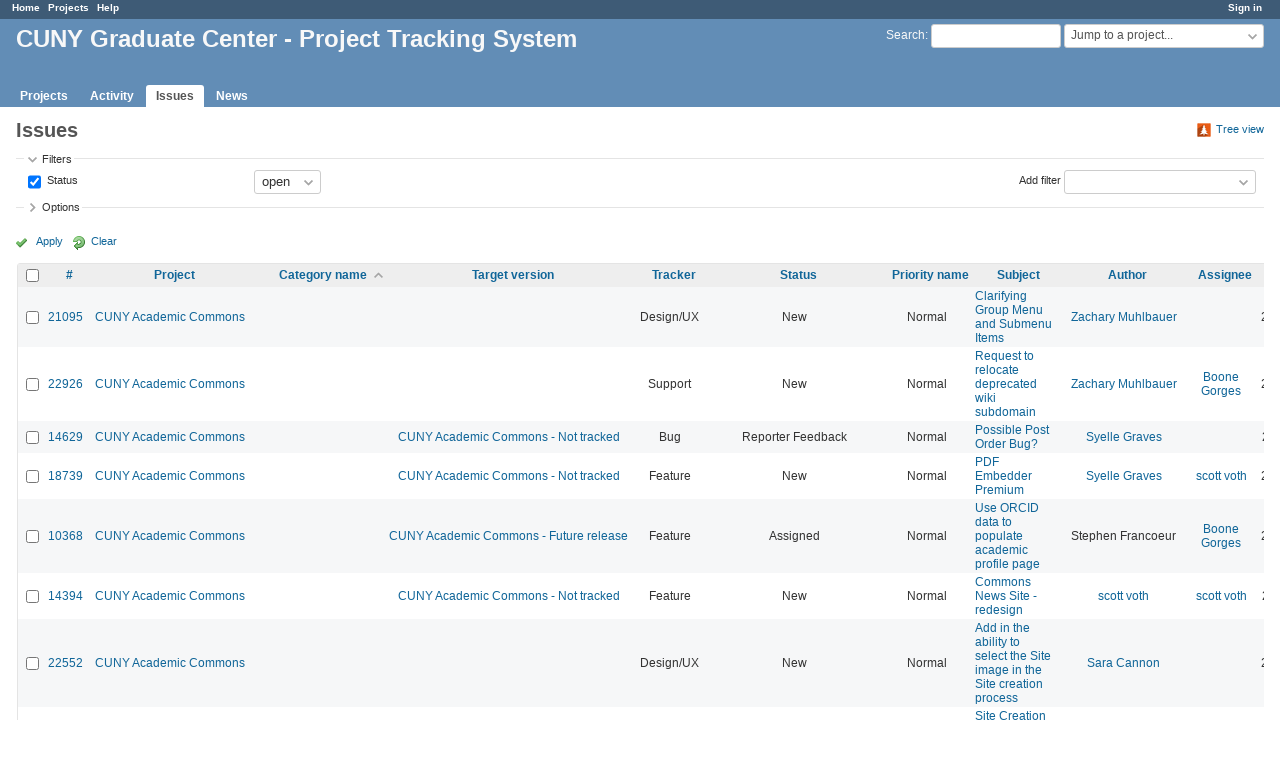

--- FILE ---
content_type: text/html; charset=utf-8
request_url: https://redmine.gc.cuny.edu/issues?page=1&per_page=25&sort=category%2Cauthor%3Adesc%2Cassigned_to
body_size: 54470
content:
<!DOCTYPE html>
<html lang="en">
<head>
<meta http-equiv="Content-Type" content="text/html; charset=UTF-8">
<meta charset="utf-8">
<meta http-equiv="X-UA-Compatible" content="IE=edge">
<title>Issues - CUNY Graduate Center - Project Tracking System</title>
<meta name="viewport" content="width=device-width, initial-scale=1">
<meta name="description" content="Redmine">
<meta name="keywords" content="issue,bug,tracker">
<meta name="csrf-param" content="authenticity_token" />
<meta name="csrf-token" content="Yu7l3f+qaS9jf4xoKiQ0cLNPGY+STfxfOYgEjgBE1UxkrZSeAWioTKkA0N9bemCAI4GF13AXkI37jQ0q6/MBqw==" />
<link rel='shortcut icon' href='/favicon.ico' />
<link rel="stylesheet" media="all" href="/stylesheets/jquery/jquery-ui-1.13.1.css?1655788813" />
<link rel="stylesheet" media="all" href="/stylesheets/tribute-5.1.3.css?1655788813" />
<link rel="stylesheet" media="all" href="/stylesheets/application.css?1655788813" />
<link rel="stylesheet" media="all" href="/stylesheets/responsive.css?1655788813" />

<script src="/javascripts/jquery-3.6.0-ui-1.13.1-ujs-5.2.4.5.js?1655788813"></script>
<script src="/javascripts/jquery-migrate-3.3.2.min.js?1655788813"></script>
<script src="/javascripts/tribute-5.1.3.min.js?1655788813"></script>
<script src="/javascripts/tablesort-5.2.1.min.js?1655788813"></script>
<script src="/javascripts/tablesort-5.2.1.number.min.js?1655788813"></script>
<script src="/javascripts/application.js?1655788813"></script>
<script src="/javascripts/responsive.js?1655788813"></script>
<script>
//<![CDATA[
$(window).on('load', function(){ warnLeavingUnsaved('The current page contains unsaved text that will be lost if you leave this page.'); });
//]]>
</script>

<script>
//<![CDATA[
rm = window.rm || {};rm.AutoComplete = rm.AutoComplete || {};rm.AutoComplete.dataSources = '{"issues":"/issues/auto_complete?q=","wiki_pages":"/wiki_pages/auto_complete?q="}';
//]]>
</script>
<link rel="stylesheet" media="screen" href="/plugin_assets/redmine_banner/stylesheets/banner.css?1656448075" /><script src="/plugin_assets/redmine_banner/javascripts/banner.js?1656448075"></script> <script src="/plugin_assets/redmine_checklists/javascripts/checklists.js?1656448075"></script><link rel="stylesheet" media="screen" href="/plugin_assets/redmine_checklists/stylesheets/checklists.css?1656448075" /> <link rel="stylesheet" media="screen" href="/plugin_assets/redmine_email_fetcher/stylesheets/email_configurations.css?1656448075" />  <link rel="stylesheet" media="screen" href="/plugin_assets/redmine_maintenance_mode/stylesheets/admin.css?1656448075" />
<!-- page specific tags -->
<link rel="stylesheet" media="screen" href="/plugin_assets/redmine_issues_tree/stylesheets/custom_issues.css?1657037389" />
<script src="/plugin_assets/redmine_issues_tree/javascripts/tree.helper.js?1657037389"></script>
<script>
//<![CDATA[
var datepickerOptions={dateFormat: 'yy-mm-dd', firstDay: 1, showOn: 'button', buttonImageOnly: true, buttonImage: '/images/calendar.png?1655788812', showButtonPanel: true, showWeek: true, showOtherMonths: true, selectOtherMonths: true, changeMonth: true, changeYear: true, beforeShow: beforeShowDatePicker};
//]]>
</script>    <link rel="alternate" type="application/atom+xml" title="Issues" href="https://redmine.gc.cuny.edu/issues.atom" />
    <link rel="alternate" type="application/atom+xml" title="Details of all changes" href="https://redmine.gc.cuny.edu/issues/changes.atom" />
<script src="/javascripts/context_menu.js?1655788813"></script><link rel="stylesheet" media="screen" href="/stylesheets/context_menu.css?1655788813" /></head>
<body class="has-main-menu controller-issues action-index avatars-off">

<div id="wrapper">

<div class="flyout-menu js-flyout-menu">

        <div class="flyout-menu__search">
            <form action="/search" accept-charset="UTF-8" name="form-98d559ee" method="get"><input name="utf8" type="hidden" value="&#x2713;" />
            <input type="hidden" name="issues" value="1" />
            <label class="search-magnifier search-magnifier--flyout" for="flyout-search">⚲</label>
            <input type="text" name="q" id="flyout-search" class="small js-search-input" placeholder="Search" />
</form>        </div>


        <h3>Project</h3>
        <span class="js-project-menu"></span>

    <h3>General</h3>
    <span class="js-general-menu"></span>

    <span class="js-sidebar flyout-menu__sidebar"></span>

    <h3>Profile</h3>
    <span class="js-profile-menu"></span>

</div>

<div id="wrapper2">
<div id="wrapper3">
<div id="top-menu">
    <div id="account">
        <ul><li><a class="login" href="/login">Sign in</a></li></ul>    </div>
    
    <ul><li><a class="home" href="/">Home</a></li><li><a class="projects" href="/projects">Projects</a></li><li><a class="help" href="https://www.redmine.org/guide">Help</a></li></ul></div>

<div id="header">

    <a href="#" class="mobile-toggle-button js-flyout-menu-toggle-button"></a>

    <div id="quick-search">
        <form action="/search" accept-charset="UTF-8" name="form-b68a9dda" method="get"><input name="utf8" type="hidden" value="&#x2713;" />
        <input type="hidden" name="scope" />
        <input type="hidden" name="issues" value="1" />
        <label for="q">
          <a accesskey="4" href="/search">Search</a>:
        </label>
        <input type="text" name="q" id="q" size="20" class="small" accesskey="f" data-auto-complete="true" />
</form>        <div id="project-jump" class="drdn"><span class="drdn-trigger">Jump to a project...</span><div class="drdn-content"><div class="quick-search"><input type="text" name="q" id="projects-quick-search" value="" class="autocomplete" data-automcomplete-url="/projects/autocomplete.js?jump=issues" autocomplete="off" /></div><div class="drdn-items projects selection"></div><div class="drdn-items all-projects selection"><a class="selected" href="/projects?jump=issues">All Projects</a></div></div></div>
    </div>

    <h1>CUNY Graduate Center - Project Tracking System</h1>

    <div id="main-menu" class="tabs">
        <ul><li><a class="projects" href="/projects">Projects</a></li><li><a class="activity" href="/activity">Activity</a></li><li><a class="issues selected" href="/issues">Issues</a></li><li><a class="news" href="/news">News</a></li></ul>
        <div class="tabs-buttons" style="display:none;">
            <button class="tab-left" onclick="moveTabLeft(this); return false;"></button>
            <button class="tab-right" onclick="moveTabRight(this); return false;"></button>
        </div>
    </div>
</div>

<div id="main" class="nosidebar">
    <div id="sidebar">
        

        
    </div>

    <div id="content">
        
        

<div class="contextual">
  
  <a class="icon icon-orange-tree issues-tree-view-link" data-link-to-tree-view="/issues_trees/redirect_with_params" href="#">Tree view</a>

</div>

<h2>Issues</h2>

<form id="query_form" action="/issues" accept-charset="UTF-8" name="query_form-2b3d86ea" method="get"><input name="utf8" type="hidden" value="&#x2713;" />
  <input type="hidden" name="set_filter" id="set_filter" value="1" />
<input type="hidden" name="type" id="query_type" value="IssueQuery" disabled="disabled" />
<input type="hidden" name="sort" value="category,author:desc,assigned_to" />

<div id="query_form_with_buttons" class="hide-when-print">
<div id="query_form_content">
  <fieldset id="filters" class="collapsible ">
    <legend onclick="toggleFieldset(this);" class="icon icon-expended">Filters</legend>
    <div style="">
      <script>
//<![CDATA[

var operatorLabels = {"=":"is","!":"is not","o":"open","c":"closed","!*":"none","*":"any","\u003e=":"\u003e=","\u003c=":"\u003c=","\u003e\u003c":"between","\u003ct+":"in less than","\u003et+":"in more than","\u003e\u003ct+":"in the next","t+":"in","nd":"tomorrow","t":"today","ld":"yesterday","nw":"next week","w":"this week","lw":"last week","l2w":"last 2 weeks","nm":"next month","m":"this month","lm":"last month","y":"this year","\u003et-":"less than days ago","\u003ct-":"more than days ago","\u003e\u003ct-":"in the past","t-":"days ago","~":"contains","!~":"doesn't contain","^":"starts with","$":"ends with","=p":"any issues in project","=!p":"any issues not in project","!p":"no issues in project","*o":"any open issues","!o":"no open issues"};
var operatorByType = {"list":["=","!"],"list_status":["o","=","!","c","*"],"list_optional":["=","!","!*","*"],"list_subprojects":["*","!*","=","!"],"date":["=","\u003e=","\u003c=","\u003e\u003c","\u003ct+","\u003et+","\u003e\u003ct+","t+","nd","t","ld","nw","w","lw","l2w","nm","m","lm","y","\u003et-","\u003ct-","\u003e\u003ct-","t-","!*","*"],"date_past":["=","\u003e=","\u003c=","\u003e\u003c","\u003et-","\u003ct-","\u003e\u003ct-","t-","t","ld","w","lw","l2w","m","lm","y","!*","*"],"string":["~","=","!~","!","^","$","!*","*"],"text":["~","!~","^","$","!*","*"],"integer":["=","\u003e=","\u003c=","\u003e\u003c","!*","*"],"float":["=","\u003e=","\u003c=","\u003e\u003c","!*","*"],"relation":["=","!","=p","=!p","!p","*o","!o","!*","*"],"tree":["=","~","!*","*"]};
var availableFilters = {"status_id":{"type":"list_status","name":"Status","remote":true,"values":[["New","1"],["Assigned","2"],["Hold","7"],["Reporter Feedback","4"],["Resolved","5"],["Rejected","6"],["Abandoned","11"],["Duplicate","8"],["Testing Required","10"],["In Progress","12"],["Deferred","13"],["Documentation - N\/A","14"],["Staged for Production Release","15"],["Editorial Review","16"],["More Information Needed","17"],["Ready to Assign","18"],["Ready for Review","19"],["Copy Review","20"],["Proofing","21"],["Ready for Production","22"],["In Production","23"],["Production Review","24"],["Submitter Review","25"],["Revisions Needed","26"],["Approved to Publish","27"],["Send to Partners","28"]]},"project_id":{"type":"list","name":"Project","remote":true},"tracker_id":{"type":"list","name":"Tracker","values":[["Bug","1"],["Feature","2"],["Support","3"],["Documentation","5"],["Maintenance","6"],["Outreach","11"],["Publicity","12"],["Design\/UX","15"],["Auto Scheduled Tasks","16"],["System Upgrade","17"]]},"priority_id":{"type":"list","name":"Priority name","values":[["Low","3"],["Normal","4"],["High","5"],["Urgent","6"],["Immediate","7"],["N\/A","12"]]},"author_id":{"type":"list","name":"Author","remote":true},"assigned_to_id":{"type":"list_optional","name":"Assignee","remote":true},"member_of_group":{"type":"list_optional","name":"Assignee's group","remote":true},"assigned_to_role":{"type":"list_optional","name":"Assignee's role","remote":true},"fixed_version_id":{"type":"list_optional","name":"Target version","remote":true},"fixed_version.due_date":{"type":"date","name":"Target version's Due date","values":null},"fixed_version.status":{"type":"list","name":"Target version's Status","values":[["open","open"],["locked","locked"],["closed","closed"]]},"subject":{"type":"text","name":"Subject","values":null},"description":{"type":"text","name":"Description","values":null},"created_on":{"type":"date_past","name":"Created","values":null},"updated_on":{"type":"date_past","name":"Updated","values":null},"closed_on":{"type":"date_past","name":"Closed","values":null},"start_date":{"type":"date","name":"Start date","values":null},"due_date":{"type":"date","name":"Due date","values":null},"estimated_hours":{"type":"float","name":"Estimated time","values":null},"done_ratio":{"type":"integer","name":"% Done","values":null},"attachment":{"type":"text","name":"File","values":null},"updated_by":{"type":"list","name":"Updated by","remote":true},"last_updated_by":{"type":"list","name":"Last updated by","remote":true},"project.status":{"type":"list","name":"Project's Status","remote":true},"cf_26":{"type":"list_optional","name":"Client Category","remote":true},"cf_37":{"type":"list_optional","name":"Website","remote":true},"cf_27":{"type":"list_optional","name":"Work Category","remote":true},"cf_38":{"type":"list_optional","name":"Type of Work","remote":true},"cf_15":{"type":"list_optional","name":"Who","remote":true},"cf_16":{"type":"list_optional","name":"News Type","remote":true},"cf_19":{"type":"list_optional","name":"Media","remote":true},"cf_36":{"type":"list_optional","name":"Social media","remote":true},"cf_25":{"type":"date","name":"Publish Date","values":null},"cf_39":{"type":"list_optional","name":"Work Type","remote":true},"cf_40":{"type":"list_optional","name":"Art","remote":true},"cf_41":{"type":"list_optional","name":"Homepage Placement","remote":true},"cf_44":{"type":"text","name":"Deployment actions","values":null},"cf_45":{"type":"list_optional","name":"Project Phase","remote":true},"cf_46":{"type":"list_optional","name":"CS or HCM","remote":true},"relates":{"type":"relation","name":"Related to","remote":true},"duplicates":{"type":"relation","name":"Is duplicate of","remote":true},"duplicated":{"type":"relation","name":"Has duplicate","remote":true},"blocks":{"type":"relation","name":"Blocks","remote":true},"blocked":{"type":"relation","name":"Blocked by","remote":true},"precedes":{"type":"relation","name":"Precedes","remote":true},"follows":{"type":"relation","name":"Follows","remote":true},"copied_to":{"type":"relation","name":"Copied to","remote":true},"copied_from":{"type":"relation","name":"Copied from","remote":true},"parent_id":{"type":"tree","name":"Parent task","values":null},"child_id":{"type":"tree","name":"Subtasks","values":null},"issue_id":{"type":"integer","name":"Issue","values":null}};
var labelDayPlural = "days";

var filtersUrl = "\/queries\/filter?type=IssueQuery";

$(document).ready(function(){
  initFilters();
  addFilter("status_id", "o", [""]);
});

//]]>
</script>
<table id="filters-table">
</table>

<div class="add-filter">
<label for="add_filter_select">Add filter</label>
<select id="add_filter_select"><option value="">&nbsp;</option>
<option value="status_id">Status</option>
<option value="project_id">Project</option>
<option value="tracker_id">Tracker</option>
<option value="priority_id">Priority name</option>
<option value="author_id">Author</option>
<option value="assigned_to_id">Assignee</option>
<option value="fixed_version_id">Target version</option>
<option value="subject">Subject</option>
<option value="description">Description</option>
<option value="done_ratio">% Done</option>
<option value="attachment">File</option>
<option value="updated_by">Updated by</option>
<option value="last_updated_by">Last updated by</option>
<option value="cf_26">Client Category</option>
<option value="cf_37">Website</option>
<option value="cf_27">Work Category</option>
<option value="cf_38">Type of Work</option>
<option value="cf_15">Who</option>
<option value="cf_16">News Type</option>
<option value="cf_19">Media</option>
<option value="cf_36">Social media</option>
<option value="cf_39">Work Type</option>
<option value="cf_40">Art</option>
<option value="cf_41">Homepage Placement</option>
<option value="cf_44">Deployment actions</option>
<option value="cf_45">Project Phase</option>
<option value="cf_46">CS or HCM</option>
<option value="issue_id">Issue</option><optgroup label="Assignee"><option value="member_of_group">Assignee&#39;s group</option>
<option value="assigned_to_role">Assignee&#39;s role</option></optgroup><optgroup label="Target version"><option value="fixed_version.due_date">Target version&#39;s Due date</option>
<option value="fixed_version.status">Target version&#39;s Status</option></optgroup><optgroup label="Date"><option value="created_on">Created</option>
<option value="updated_on">Updated</option>
<option value="closed_on">Closed</option>
<option value="start_date">Start date</option>
<option value="due_date">Due date</option>
<option value="cf_25">Publish Date</option></optgroup><optgroup label="Time tracking"><option value="estimated_hours">Estimated time</option></optgroup><optgroup label="Project"><option value="project.status">Project&#39;s Status</option></optgroup><optgroup label="Relations"><option value="relates">Related to</option>
<option value="duplicates">Is duplicate of</option>
<option value="duplicated">Has duplicate</option>
<option value="blocks">Blocks</option>
<option value="blocked">Blocked by</option>
<option value="precedes">Precedes</option>
<option value="follows">Follows</option>
<option value="copied_to">Copied to</option>
<option value="copied_from">Copied from</option>
<option value="parent_id">Parent task</option>
<option value="child_id">Subtasks</option></optgroup></select>
</div>

<input type="hidden" name="f[]" id="f_" value="" />

    </div>
  </fieldset>

    <fieldset id="options" class="collapsible collapsed">
      <legend onclick="toggleFieldset(this);" class="icon icon-collapsed">Options</legend>
        <div class="hidden">
          <table id="list-definition" class="">
            <tr>
              <td class="field">Columns</td>
              <td>
<span class="query-columns">
  <span>
      <label for="available_c">Available Columns</label>
      <select name="available_columns[]" id="available_c" multiple="multiple" size="10" ondblclick="moveOptions(this.form.available_c, this.form.selected_c);"><option value="parent">Parent task</option>
<option value="parent.subject">Parent task subject</option>
<option value="start_date">Start date</option>
<option value="due_date">Due date</option>
<option value="estimated_hours">Estimated time</option>
<option value="total_estimated_hours">Total estimated time</option>
<option value="done_ratio">% Done</option>
<option value="created_on">Created</option>
<option value="closed_on">Closed</option>
<option value="last_updated_by">Last updated by</option>
<option value="relations">Related issues</option>
<option value="attachments">Files</option>
<option value="cf_26">Client Category</option>
<option value="cf_37">Website</option>
<option value="cf_27">Work Category</option>
<option value="cf_28">Year</option>
<option value="cf_38">Type of Work</option>
<option value="cf_15">Who</option>
<option value="cf_16">News Type</option>
<option value="cf_29">Feature In</option>
<option value="cf_19">Media</option>
<option value="cf_30">Photo shoot date</option>
<option value="cf_31">Photo shoot location</option>
<option value="cf_32">Photographer</option>
<option value="cf_33">Guest</option>
<option value="cf_34">Topic</option>
<option value="cf_35">Recording Date</option>
<option value="cf_36">Social media</option>
<option value="cf_25">Publish Date</option>
<option value="cf_39">Work Type</option>
<option value="cf_8">Severity</option>
<option value="cf_40">Art</option>
<option value="cf_41">Homepage Placement</option>
<option value="cf_44">Deployment actions</option>
<option value="cf_45">Project Phase</option>
<option value="cf_46">CS or HCM</option></select>
  </span>
  <span class="buttons">
      <input type="button" value="&#8594;" class="move-right"
       onclick="moveOptions(this.form.available_c, this.form.selected_c);" />
      <input type="button" value="&#8592;" class="move-left"
       onclick="moveOptions(this.form.selected_c, this.form.available_c);" />
  </span>
  <span>
      <label for="selected_c">Selected Columns</label>
      <select name="c[]" id="selected_c" multiple="multiple" size="10" ondblclick="moveOptions(this.form.selected_c, this.form.available_c);"><option value="project">Project</option>
<option value="category">Category name</option>
<option value="fixed_version">Target version</option>
<option value="tracker">Tracker</option>
<option value="status">Status</option>
<option value="priority">Priority name</option>
<option value="subject">Subject</option>
<option value="author">Author</option>
<option value="assigned_to">Assignee</option>
<option value="updated_on">Updated</option></select>
  </span>
  <span class="buttons">
      <input type="button" value="&#8648;" onclick="moveOptionTop(this.form.selected_c);" />
      <input type="button" value="&#8593;" onclick="moveOptionUp(this.form.selected_c);" />
      <input type="button" value="&#8595;" onclick="moveOptionDown(this.form.selected_c);" />
      <input type="button" value="&#8650;" onclick="moveOptionBottom(this.form.selected_c);" />
  </span>
</span>

<script>
//<![CDATA[

$(document).ready(function(){
  $('.query-columns').closest('form').submit(function(){
    $('#selected_c option:not(:disabled)').prop('selected', true);
  });
});

//]]>
</script></td>
            </tr>
            <tr>
              <td class="field"><label for='group_by'>Group results by</label></td>
              <td><select name="group_by" id="group_by"><option value="">&nbsp;</option>
<option value="project">Project</option>
<option value="tracker">Tracker</option>
<option value="status">Status</option>
<option value="priority">Priority name</option>
<option value="author">Author</option>
<option value="assigned_to">Assignee</option>
<option value="updated_on">Updated</option>
<option value="category">Category name</option>
<option value="fixed_version">Target version</option>
<option value="start_date">Start date</option>
<option value="due_date">Due date</option>
<option value="done_ratio">% Done</option>
<option value="created_on">Created</option>
<option value="closed_on">Closed</option>
<option value="cf_26">Client Category</option>
<option value="cf_37">Website</option>
<option value="cf_27">Work Category</option>
<option value="cf_28">Year</option>
<option value="cf_29">Feature In</option>
<option value="cf_30">Photo shoot date</option>
<option value="cf_35">Recording Date</option>
<option value="cf_36">Social media</option>
<option value="cf_25">Publish Date</option>
<option value="cf_8">Severity</option>
<option value="cf_41">Homepage Placement</option>
<option value="cf_45">Project Phase</option>
<option value="cf_46">CS or HCM</option></select></td>
            </tr>
            <tr>
              <td class="field">Show</td>
              <td><label class="inline"><input type="checkbox" name="c[]" value="description" /> Description</label><label class="inline"><input type="checkbox" name="c[]" value="last_notes" /> Last notes</label></td>
            </tr>
            <tr>
              <td>Totals</td>
              <td><label class="inline"><input type="checkbox" name="t[]" value="estimated_hours" /> Estimated time</label><input type="hidden" name="t[]" id="t_" value="" /></td>
            </tr>
        </table>
      </div>
    </fieldset>
</div>

<p class="buttons">
  <a href="#" onclick="$(&quot;#query_form&quot;).submit(); return false;" class="icon icon-checked">Apply</a>
  <a class="icon icon-reload" href="/issues?set_filter=1&amp;sort=">Clear</a>
</p>
</div>



<script>
//<![CDATA[

$(function ($) {
  $('input[name=display_type]').change(function (e) {
    if ($("#display_type_list").is(':checked')) {
      $('table#list-definition').show();
    } else {
      $('table#list-definition').hide();
    }

  })
});


//]]>
</script>
</form>


<form data-cm-url="/issues/context_menu" action="/issues" accept-charset="UTF-8" name="form-19b9145b" method="post"><input name="utf8" type="hidden" value="&#x2713;" /><input type="hidden" name="authenticity_token" value="OLnUNiQj+gUPOzy4DoBbvVn66uyXCgh6yj7TFgti00U++qV12uE7ZsVEYA9/3g9NyTR2tHVQZKgIO9qy4NUHog==" /><input type="hidden" name="back_url" value="/issues?page=1&amp;per_page=25&amp;sort=category%2Cauthor%3Adesc%2Cassigned_to" />
<input type="hidden" name="c[]" value="id" /><input type="hidden" name="c[]" value="project" /><input type="hidden" name="c[]" value="category" /><input type="hidden" name="c[]" value="fixed_version" /><input type="hidden" name="c[]" value="tracker" /><input type="hidden" name="c[]" value="status" /><input type="hidden" name="c[]" value="priority" /><input type="hidden" name="c[]" value="subject" /><input type="hidden" name="c[]" value="author" /><input type="hidden" name="c[]" value="assigned_to" /><input type="hidden" name="c[]" value="updated_on" />
<div class="autoscroll">
<table class="list issues odd-even sort-by-category sort-asc">
  <thead>
    <tr>
      <th class="checkbox hide-when-print">
        <input type="checkbox" name="check_all" id="check_all" value="" class="toggle-selection" title="Check all/Uncheck all" />
      </th>
        <th class="id"><a title="Sort by &quot;#&quot;" href="/issues?page=1&amp;per_page=25&amp;sort=id%3Adesc%2Ccategory%2Cauthor%3Adesc">#</a></th>
        <th class="project"><a title="Sort by &quot;Project&quot;" href="/issues?page=1&amp;per_page=25&amp;sort=project%2Ccategory%2Cauthor%3Adesc">Project</a></th>
        <th class="category"><a title="Sort by &quot;Category name&quot;" class="sort asc icon icon-sorted-desc" href="/issues?page=1&amp;per_page=25&amp;sort=category%3Adesc%2Cauthor%3Adesc%2Cassigned_to">Category name</a></th>
        <th class="fixed_version"><a title="Sort by &quot;Target version&quot;" href="/issues?page=1&amp;per_page=25&amp;sort=fixed_version%2Ccategory%2Cauthor%3Adesc">Target version</a></th>
        <th class="tracker"><a title="Sort by &quot;Tracker&quot;" href="/issues?page=1&amp;per_page=25&amp;sort=tracker%2Ccategory%2Cauthor%3Adesc">Tracker</a></th>
        <th class="status"><a title="Sort by &quot;Status&quot;" href="/issues?page=1&amp;per_page=25&amp;sort=status%2Ccategory%2Cauthor%3Adesc">Status</a></th>
        <th class="priority"><a title="Sort by &quot;Priority name&quot;" href="/issues?page=1&amp;per_page=25&amp;sort=priority%3Adesc%2Ccategory%2Cauthor%3Adesc">Priority name</a></th>
        <th class="subject"><a title="Sort by &quot;Subject&quot;" href="/issues?page=1&amp;per_page=25&amp;sort=subject%2Ccategory%2Cauthor%3Adesc">Subject</a></th>
        <th class="author"><a title="Sort by &quot;Author&quot;" href="/issues?page=1&amp;per_page=25&amp;sort=author%2Ccategory%2Cassigned_to">Author</a></th>
        <th class="assigned_to"><a title="Sort by &quot;Assignee&quot;" href="/issues?page=1&amp;per_page=25&amp;sort=assigned_to%2Ccategory%2Cauthor%3Adesc">Assignee</a></th>
        <th class="updated_on"><a title="Sort by &quot;Updated&quot;" href="/issues?page=1&amp;per_page=25&amp;sort=updated_on%3Adesc%2Ccategory%2Cauthor%3Adesc">Updated</a></th>
      <th class="buttons"></th>
    </tr>
  </thead>
  <tbody>
  <tr id="issue-21095" class="hascontextmenu odd issue tracker-15 status-1 priority-4 priority-default ">
    <td class="checkbox hide-when-print"><input type="checkbox" name="ids[]" value="21095" /></td>
    <td class="id"><a href="/issues/21095">21095</a></td>
    <td class="project"><a href="/projects/cunyac">CUNY Academic Commons</a></td>
    <td class="category"></td>
    <td class="fixed_version"></td>
    <td class="tracker">Design/UX</td>
    <td class="status">New</td>
    <td class="priority">Normal</td>
    <td class="subject"><a href="/issues/21095">Clarifying Group Menu and Submenu Items</a></td>
    <td class="author"><a class="user active" href="/users/1576">Zachary Muhlbauer</a></td>
    <td class="assigned_to"></td>
    <td class="updated_on">2024-09-27 01:25 PM</td>
    <td class="buttons"><a title="Actions" class="icon-only icon-actions js-contextmenu" href="#">Actions</a></td>
  </tr>
  <tr id="issue-22926" class="hascontextmenu even issue tracker-3 status-1 priority-4 priority-default ">
    <td class="checkbox hide-when-print"><input type="checkbox" name="ids[]" value="22926" /></td>
    <td class="id"><a href="/issues/22926">22926</a></td>
    <td class="project"><a href="/projects/cunyac">CUNY Academic Commons</a></td>
    <td class="category"></td>
    <td class="fixed_version"></td>
    <td class="tracker">Support</td>
    <td class="status">New</td>
    <td class="priority">Normal</td>
    <td class="subject"><a href="/issues/22926">Request to relocate deprecated wiki subdomain</a></td>
    <td class="author"><a class="user active" href="/users/1576">Zachary Muhlbauer</a></td>
    <td class="assigned_to"><a class="user active" href="/users/5">Boone Gorges</a></td>
    <td class="updated_on">2025-06-16 12:35 PM</td>
    <td class="buttons"><a title="Actions" class="icon-only icon-actions js-contextmenu" href="#">Actions</a></td>
  </tr>
  <tr id="issue-14629" class="hascontextmenu odd issue tracker-1 status-4 priority-4 priority-default ">
    <td class="checkbox hide-when-print"><input type="checkbox" name="ids[]" value="14629" /></td>
    <td class="id"><a href="/issues/14629">14629</a></td>
    <td class="project"><a href="/projects/cunyac">CUNY Academic Commons</a></td>
    <td class="category"></td>
    <td class="fixed_version"><a href="/versions/5">CUNY Academic Commons - Not tracked</a></td>
    <td class="tracker">Bug</td>
    <td class="status">Reporter Feedback</td>
    <td class="priority">Normal</td>
    <td class="subject"><a href="/issues/14629">Possible Post Order Bug?</a></td>
    <td class="author"><a class="user active" href="/users/1457">Syelle Graves</a></td>
    <td class="assigned_to"></td>
    <td class="updated_on">2021-09-14 10:47 AM</td>
    <td class="buttons"><a title="Actions" class="icon-only icon-actions js-contextmenu" href="#">Actions</a></td>
  </tr>
  <tr id="issue-18739" class="hascontextmenu even issue tracker-2 status-1 priority-4 priority-default ">
    <td class="checkbox hide-when-print"><input type="checkbox" name="ids[]" value="18739" /></td>
    <td class="id"><a href="/issues/18739">18739</a></td>
    <td class="project"><a href="/projects/cunyac">CUNY Academic Commons</a></td>
    <td class="category"></td>
    <td class="fixed_version"><a href="/versions/5">CUNY Academic Commons - Not tracked</a></td>
    <td class="tracker">Feature</td>
    <td class="status">New</td>
    <td class="priority">Normal</td>
    <td class="subject"><a href="/issues/18739">PDF Embedder Premium</a></td>
    <td class="author"><a class="user active" href="/users/1457">Syelle Graves</a></td>
    <td class="assigned_to"><a class="user active" href="/users/47">scott voth</a></td>
    <td class="updated_on">2023-09-18 01:53 PM</td>
    <td class="buttons"><a title="Actions" class="icon-only icon-actions js-contextmenu" href="#">Actions</a></td>
  </tr>
  <tr id="issue-10368" class="hascontextmenu odd issue tracker-2 status-2 priority-4 priority-default ">
    <td class="checkbox hide-when-print"><input type="checkbox" name="ids[]" value="10368" /></td>
    <td class="id"><a href="/issues/10368">10368</a></td>
    <td class="project"><a href="/projects/cunyac">CUNY Academic Commons</a></td>
    <td class="category"></td>
    <td class="fixed_version"><a href="/versions/3">CUNY Academic Commons - Future release</a></td>
    <td class="tracker">Feature</td>
    <td class="status">Assigned</td>
    <td class="priority">Normal</td>
    <td class="subject"><a href="/issues/10368">Use ORCID data to populate academic profile page</a></td>
    <td class="author">Stephen Francoeur</td>
    <td class="assigned_to"><a class="user active" href="/users/5">Boone Gorges</a></td>
    <td class="updated_on">2018-09-25 01:53 PM</td>
    <td class="buttons"><a title="Actions" class="icon-only icon-actions js-contextmenu" href="#">Actions</a></td>
  </tr>
  <tr id="issue-14394" class="hascontextmenu even issue tracker-2 status-1 priority-4 priority-default ">
    <td class="checkbox hide-when-print"><input type="checkbox" name="ids[]" value="14394" /></td>
    <td class="id"><a href="/issues/14394">14394</a></td>
    <td class="project"><a href="/projects/cunyac">CUNY Academic Commons</a></td>
    <td class="category"></td>
    <td class="fixed_version"><a href="/versions/5">CUNY Academic Commons - Not tracked</a></td>
    <td class="tracker">Feature</td>
    <td class="status">New</td>
    <td class="priority">Normal</td>
    <td class="subject"><a href="/issues/14394">Commons News Site - redesign</a></td>
    <td class="author"><a class="user active" href="/users/47">scott voth</a></td>
    <td class="assigned_to"><a class="user active" href="/users/47">scott voth</a></td>
    <td class="updated_on">2021-09-14 10:46 AM</td>
    <td class="buttons"><a title="Actions" class="icon-only icon-actions js-contextmenu" href="#">Actions</a></td>
  </tr>
  <tr id="issue-22552" class="hascontextmenu odd issue tracker-15 status-1 priority-4 priority-default ">
    <td class="checkbox hide-when-print"><input type="checkbox" name="ids[]" value="22552" /></td>
    <td class="id"><a href="/issues/22552">22552</a></td>
    <td class="project"><a href="/projects/cunyac">CUNY Academic Commons</a></td>
    <td class="category"></td>
    <td class="fixed_version"></td>
    <td class="tracker">Design/UX</td>
    <td class="status">New</td>
    <td class="priority">Normal</td>
    <td class="subject"><a href="/issues/22552">Add in the ability to select the Site image in the Site creation process</a></td>
    <td class="author"><a class="user active" href="/users/1550">Sara Cannon</a></td>
    <td class="assigned_to"></td>
    <td class="updated_on">2025-04-11 02:28 PM</td>
    <td class="buttons"><a title="Actions" class="icon-only icon-actions js-contextmenu" href="#">Actions</a></td>
  </tr>
  <tr id="issue-22055" class="hascontextmenu even issue tracker-15 status-1 priority-4 priority-default ">
    <td class="checkbox hide-when-print"><input type="checkbox" name="ids[]" value="22055" /></td>
    <td class="id"><a href="/issues/22055">22055</a></td>
    <td class="project"><a href="/projects/cunyac">CUNY Academic Commons</a></td>
    <td class="category"></td>
    <td class="fixed_version"></td>
    <td class="tracker">Design/UX</td>
    <td class="status">New</td>
    <td class="priority">Normal</td>
    <td class="subject"><a href="/issues/22055">Site Creation Default Template</a></td>
    <td class="author"><a class="user active" href="/users/1550">Sara Cannon</a></td>
    <td class="assigned_to"></td>
    <td class="updated_on">2025-02-11 11:35 AM</td>
    <td class="buttons"><a title="Actions" class="icon-only icon-actions js-contextmenu" href="#">Actions</a></td>
  </tr>
  <tr id="issue-22053" class="hascontextmenu odd issue tracker-15 status-1 priority-4 priority-default ">
    <td class="checkbox hide-when-print"><input type="checkbox" name="ids[]" value="22053" /></td>
    <td class="id"><a href="/issues/22053">22053</a></td>
    <td class="project"><a href="/projects/cunyac">CUNY Academic Commons</a></td>
    <td class="category"></td>
    <td class="fixed_version"></td>
    <td class="tracker">Design/UX</td>
    <td class="status">New</td>
    <td class="priority">Normal</td>
    <td class="subject"><a href="/issues/22053">CUNY Academic Commons News Site Redesign</a></td>
    <td class="author"><a class="user active" href="/users/1550">Sara Cannon</a></td>
    <td class="assigned_to"></td>
    <td class="updated_on">2026-01-13 03:56 PM</td>
    <td class="buttons"><a title="Actions" class="icon-only icon-actions js-contextmenu" href="#">Actions</a></td>
  </tr>
  <tr id="issue-23068" class="hascontextmenu even issue tracker-15 status-1 priority-4 priority-default ">
    <td class="checkbox hide-when-print"><input type="checkbox" name="ids[]" value="23068" /></td>
    <td class="id"><a href="/issues/23068">23068</a></td>
    <td class="project"><a href="/projects/cunyac">CUNY Academic Commons</a></td>
    <td class="category"></td>
    <td class="fixed_version"></td>
    <td class="tracker">Design/UX</td>
    <td class="status">New</td>
    <td class="priority">Normal</td>
    <td class="subject"><a href="/issues/23068">Search Results</a></td>
    <td class="author"><a class="user active" href="/users/1550">Sara Cannon</a></td>
    <td class="assigned_to"><a class="user active" href="/users/5">Boone Gorges</a></td>
    <td class="updated_on">2025-10-17 01:25 PM</td>
    <td class="buttons"><a title="Actions" class="icon-only icon-actions js-contextmenu" href="#">Actions</a></td>
  </tr>
  <tr id="issue-17018" class="hascontextmenu odd issue tracker-15 status-4 priority-4 priority-default ">
    <td class="checkbox hide-when-print"><input type="checkbox" name="ids[]" value="17018" /></td>
    <td class="id"><a href="/issues/17018">17018</a></td>
    <td class="project"><a href="/projects/cunyac">CUNY Academic Commons</a></td>
    <td class="category"></td>
    <td class="fixed_version"><a href="/versions/5">CUNY Academic Commons - Not tracked</a></td>
    <td class="tracker">Design/UX</td>
    <td class="status">Reporter Feedback</td>
    <td class="priority">Normal</td>
    <td class="subject"><a href="/issues/17018">Analytics for Profile Fields &amp; Features</a></td>
    <td class="author"><a class="user active" href="/users/1550">Sara Cannon</a></td>
    <td class="assigned_to"><a class="user active" href="/users/5">Boone Gorges</a></td>
    <td class="updated_on">2023-02-14 11:46 AM</td>
    <td class="buttons"><a title="Actions" class="icon-only icon-actions js-contextmenu" href="#">Actions</a></td>
  </tr>
  <tr id="issue-22453" class="hascontextmenu even issue tracker-15 status-1 priority-4 priority-default ">
    <td class="checkbox hide-when-print"><input type="checkbox" name="ids[]" value="22453" /></td>
    <td class="id"><a href="/issues/22453">22453</a></td>
    <td class="project"><a href="/projects/cunyac">CUNY Academic Commons</a></td>
    <td class="category"></td>
    <td class="fixed_version"></td>
    <td class="tracker">Design/UX</td>
    <td class="status">New</td>
    <td class="priority">Normal</td>
    <td class="subject"><a href="/issues/22453">CUNY Open Press Website Development</a></td>
    <td class="author"><a class="user active" href="/users/1550">Sara Cannon</a></td>
    <td class="assigned_to"><a class="user active" href="/users/271">Raymond Hoh</a></td>
    <td class="updated_on">2025-04-23 05:54 PM</td>
    <td class="buttons"><a title="Actions" class="icon-only icon-actions js-contextmenu" href="#">Actions</a></td>
  </tr>
  <tr id="issue-22057" class="hascontextmenu odd issue tracker-15 status-15 priority-4 priority-default ">
    <td class="checkbox hide-when-print"><input type="checkbox" name="ids[]" value="22057" /></td>
    <td class="id"><a href="/issues/22057">22057</a></td>
    <td class="project"><a href="/projects/cunyac">CUNY Academic Commons</a></td>
    <td class="category"></td>
    <td class="fixed_version"><a title="2026-05-06" href="/versions/620">CUNY Academic Commons - 2.7.0</a></td>
    <td class="tracker">Design/UX</td>
    <td class="status">Staged for Production Release</td>
    <td class="priority">Normal</td>
    <td class="subject"><a href="/issues/22057">Site Creation Success Button</a></td>
    <td class="author"><a class="user active" href="/users/1550">Sara Cannon</a></td>
    <td class="assigned_to"><a class="user active" href="/users/271">Raymond Hoh</a></td>
    <td class="updated_on">2026-01-13 11:22 AM</td>
    <td class="buttons"><a title="Actions" class="icon-only icon-actions js-contextmenu" href="#">Actions</a></td>
  </tr>
  <tr id="issue-5298" class="hascontextmenu even issue tracker-12 status-1 priority-4 priority-default ">
    <td class="checkbox hide-when-print"><input type="checkbox" name="ids[]" value="5298" /></td>
    <td class="id"><a href="/issues/5298">5298</a></td>
    <td class="project"><a href="/projects/cunyac">CUNY Academic Commons</a></td>
    <td class="category"></td>
    <td class="fixed_version"><a href="/versions/5">CUNY Academic Commons - Not tracked</a></td>
    <td class="tracker">Publicity</td>
    <td class="status">New</td>
    <td class="priority">Normal</td>
    <td class="subject"><a href="/issues/5298">Survey Pop-Up Text</a></td>
    <td class="author">Samantha Raddatz</td>
    <td class="assigned_to">Samantha Raddatz</td>
    <td class="updated_on">2016-03-22 12:27 PM</td>
    <td class="buttons"><a title="Actions" class="icon-only icon-actions js-contextmenu" href="#">Actions</a></td>
  </tr>
  <tr id="issue-24075" class="hascontextmenu odd issue tracker-1 status-1 priority-6 priority-high3 ">
    <td class="checkbox hide-when-print"><input type="checkbox" name="ids[]" value="24075" /></td>
    <td class="id"><a href="/issues/24075">24075</a></td>
    <td class="project"><a href="/projects/cunyac">CUNY Academic Commons</a></td>
    <td class="category"></td>
    <td class="fixed_version"></td>
    <td class="tracker">Bug</td>
    <td class="status">New</td>
    <td class="priority">Urgent</td>
    <td class="subject"><a href="/issues/24075">Can&#39;t update page</a></td>
    <td class="author"><a class="user active" href="/users/1357">Raffi Khatchadourian</a></td>
    <td class="assigned_to"></td>
    <td class="updated_on">2025-12-10 05:57 PM</td>
    <td class="buttons"><a title="Actions" class="icon-only icon-actions js-contextmenu" href="#">Actions</a></td>
  </tr>
  <tr id="issue-23632" class="hascontextmenu even issue tracker-1 status-1 priority-4 priority-default ">
    <td class="checkbox hide-when-print"><input type="checkbox" name="ids[]" value="23632" /></td>
    <td class="id"><a href="/issues/23632">23632</a></td>
    <td class="project"><a href="/projects/cunyac">CUNY Academic Commons</a></td>
    <td class="category"></td>
    <td class="fixed_version"></td>
    <td class="tracker">Bug</td>
    <td class="status">New</td>
    <td class="priority">Normal</td>
    <td class="subject"><a href="/issues/23632">&quot;Update failed&quot; error when trying to save page</a></td>
    <td class="author"><a class="user active" href="/users/1357">Raffi Khatchadourian</a></td>
    <td class="assigned_to"></td>
    <td class="updated_on">2025-10-06 04:09 PM</td>
    <td class="buttons"><a title="Actions" class="icon-only icon-actions js-contextmenu" href="#">Actions</a></td>
  </tr>
  <tr id="issue-20675" class="hascontextmenu odd issue tracker-1 status-7 priority-4 priority-default ">
    <td class="checkbox hide-when-print"><input type="checkbox" name="ids[]" value="20675" /></td>
    <td class="id"><a href="/issues/20675">20675</a></td>
    <td class="project"><a href="/projects/cunyac">CUNY Academic Commons</a></td>
    <td class="category"></td>
    <td class="fixed_version"></td>
    <td class="tracker">Bug</td>
    <td class="status">Hold</td>
    <td class="priority">Normal</td>
    <td class="subject"><a href="/issues/20675">Broken Link Checker no longer sending email notifications</a></td>
    <td class="author"><a class="user active" href="/users/1357">Raffi Khatchadourian</a></td>
    <td class="assigned_to"></td>
    <td class="updated_on">2025-01-24 05:43 PM</td>
    <td class="buttons"><a title="Actions" class="icon-only icon-actions js-contextmenu" href="#">Actions</a></td>
  </tr>
  <tr id="issue-22063" class="hascontextmenu even issue tracker-1 status-1 priority-4 priority-default ">
    <td class="checkbox hide-when-print"><input type="checkbox" name="ids[]" value="22063" /></td>
    <td class="id"><a href="/issues/22063">22063</a></td>
    <td class="project"><a href="/projects/cunyac">CUNY Academic Commons</a></td>
    <td class="category"></td>
    <td class="fixed_version"></td>
    <td class="tracker">Bug</td>
    <td class="status">New</td>
    <td class="priority">Normal</td>
    <td class="subject"><a href="/issues/22063">Updating profile goes to the wrong page</a></td>
    <td class="author"><a class="user active" href="/users/1357">Raffi Khatchadourian</a></td>
    <td class="assigned_to"><a class="user active" href="/users/1497">Jeremy Felt</a></td>
    <td class="updated_on">2025-06-05 06:40 PM</td>
    <td class="buttons"><a title="Actions" class="icon-only icon-actions js-contextmenu" href="#">Actions</a></td>
  </tr>
  <tr id="issue-22049" class="hascontextmenu odd issue tracker-1 status-1 priority-4 priority-default ">
    <td class="checkbox hide-when-print"><input type="checkbox" name="ids[]" value="22049" /></td>
    <td class="id"><a href="/issues/22049">22049</a></td>
    <td class="project"><a href="/projects/cunyac">CUNY Academic Commons</a></td>
    <td class="category"></td>
    <td class="fixed_version"></td>
    <td class="tracker">Bug</td>
    <td class="status">New</td>
    <td class="priority">Normal</td>
    <td class="subject"><a href="/issues/22049">Authentication token expires too early, especially considering 2FA issues</a></td>
    <td class="author"><a class="user active" href="/users/1357">Raffi Khatchadourian</a></td>
    <td class="assigned_to"><a class="user active" href="/users/271">Raymond Hoh</a></td>
    <td class="updated_on">2025-02-12 10:04 AM</td>
    <td class="buttons"><a title="Actions" class="icon-only icon-actions js-contextmenu" href="#">Actions</a></td>
  </tr>
  <tr id="issue-9908" class="hascontextmenu even issue tracker-2 status-1 priority-4 priority-default ">
    <td class="checkbox hide-when-print"><input type="checkbox" name="ids[]" value="9908" /></td>
    <td class="id"><a href="/issues/9908">9908</a></td>
    <td class="project"><a href="/projects/cunyac">CUNY Academic Commons</a></td>
    <td class="category"></td>
    <td class="fixed_version"><a href="/versions/5">CUNY Academic Commons - Not tracked</a></td>
    <td class="tracker">Feature</td>
    <td class="status">New</td>
    <td class="priority">Normal</td>
    <td class="subject"><a href="/issues/9908">Is it possible to send email updates to users (or an email address not on the list) for only a single page AFTER being prompted?</a></td>
    <td class="author"><a class="user active" href="/users/1459">Michael Shields</a></td>
    <td class="assigned_to"><a class="user active" href="/users/47">scott voth</a></td>
    <td class="updated_on">2018-06-11 01:34 PM</td>
    <td class="buttons"><a title="Actions" class="icon-only icon-actions js-contextmenu" href="#">Actions</a></td>
  </tr>
  <tr id="issue-23167" class="hascontextmenu odd issue tracker-1 status-10 priority-4 priority-default ">
    <td class="checkbox hide-when-print"><input type="checkbox" name="ids[]" value="23167" /></td>
    <td class="id"><a href="/issues/23167">23167</a></td>
    <td class="project"><a href="/projects/cunyac">CUNY Academic Commons</a></td>
    <td class="category"></td>
    <td class="fixed_version"><a href="/versions/5">CUNY Academic Commons - Not tracked</a></td>
    <td class="tracker">Bug</td>
    <td class="status">Testing Required</td>
    <td class="priority">Normal</td>
    <td class="subject"><a href="/issues/23167">margin issues on about page</a></td>
    <td class="author"><a class="user active" href="/users/3">Matt Gold</a></td>
    <td class="assigned_to"></td>
    <td class="updated_on">2025-08-14 08:54 PM</td>
    <td class="buttons"><a title="Actions" class="icon-only icon-actions js-contextmenu" href="#">Actions</a></td>
  </tr>
  <tr id="issue-23241" class="hascontextmenu even issue tracker-2 status-4 priority-4 priority-default ">
    <td class="checkbox hide-when-print"><input type="checkbox" name="ids[]" value="23241" /></td>
    <td class="id"><a href="/issues/23241">23241</a></td>
    <td class="project"><a href="/projects/cunyac">CUNY Academic Commons</a></td>
    <td class="category"></td>
    <td class="fixed_version"></td>
    <td class="tracker">Feature</td>
    <td class="status">Reporter Feedback</td>
    <td class="priority">Normal</td>
    <td class="subject"><a href="/issues/23241">Add way to create new course from course listing?</a></td>
    <td class="author"><a class="user active" href="/users/3">Matt Gold</a></td>
    <td class="assigned_to"><a class="user active" href="/users/5">Boone Gorges</a></td>
    <td class="updated_on">2025-08-26 12:25 PM</td>
    <td class="buttons"><a title="Actions" class="icon-only icon-actions js-contextmenu" href="#">Actions</a></td>
  </tr>
  <tr id="issue-19990" class="hascontextmenu odd issue tracker-1 status-2 priority-4 priority-default ">
    <td class="checkbox hide-when-print"><input type="checkbox" name="ids[]" value="19990" /></td>
    <td class="id"><a href="/issues/19990">19990</a></td>
    <td class="project"><a href="/projects/cunyac">CUNY Academic Commons</a></td>
    <td class="category"></td>
    <td class="fixed_version"></td>
    <td class="tracker">Bug</td>
    <td class="status">Assigned</td>
    <td class="priority">Normal</td>
    <td class="subject"><a href="/issues/19990">Issue on About Page when logged in as super admin</a></td>
    <td class="author"><a class="user active" href="/users/3">Matt Gold</a></td>
    <td class="assigned_to"><a class="user active" href="/users/5">Boone Gorges</a></td>
    <td class="updated_on">2024-03-15 03:20 PM</td>
    <td class="buttons"><a title="Actions" class="icon-only icon-actions js-contextmenu" href="#">Actions</a></td>
  </tr>
  <tr id="issue-16307" class="hascontextmenu even issue tracker-1 status-1 priority-4 priority-default ">
    <td class="checkbox hide-when-print"><input type="checkbox" name="ids[]" value="16307" /></td>
    <td class="id"><a href="/issues/16307">16307</a></td>
    <td class="project"><a href="/projects/cunyac">CUNY Academic Commons</a></td>
    <td class="category"></td>
    <td class="fixed_version"><a href="/versions/3">CUNY Academic Commons - Future release</a></td>
    <td class="tracker">Bug</td>
    <td class="status">New</td>
    <td class="priority">Normal</td>
    <td class="subject"><a href="/issues/16307">Add brief messaging to accept/decline group membership requests</a></td>
    <td class="author"><a class="user active" href="/users/3">Matt Gold</a></td>
    <td class="assigned_to"><a class="user active" href="/users/5">Boone Gorges</a></td>
    <td class="updated_on">2022-08-09 10:50 AM</td>
    <td class="buttons"><a title="Actions" class="icon-only icon-actions js-contextmenu" href="#">Actions</a></td>
  </tr>
  <tr id="issue-13949" class="hascontextmenu odd issue tracker-1 status-1 priority-4 priority-default ">
    <td class="checkbox hide-when-print"><input type="checkbox" name="ids[]" value="13949" /></td>
    <td class="id"><a href="/issues/13949">13949</a></td>
    <td class="project"><a href="/projects/cunyac">CUNY Academic Commons</a></td>
    <td class="category"></td>
    <td class="fixed_version"><a href="/versions/5">CUNY Academic Commons - Not tracked</a></td>
    <td class="tracker">Bug</td>
    <td class="status">New</td>
    <td class="priority">Normal</td>
    <td class="subject"><a href="/issues/13949">Continued debugging of runaway MySQL connections</a></td>
    <td class="author"><a class="user active" href="/users/3">Matt Gold</a></td>
    <td class="assigned_to"><a class="user active" href="/users/5">Boone Gorges</a></td>
    <td class="updated_on">2021-09-14 10:42 AM</td>
    <td class="buttons"><a title="Actions" class="icon-only icon-actions js-contextmenu" href="#">Actions</a></td>
  </tr>
  </tbody>
</table>
</div>
</form>
<span class="pagination"><ul class="pages"><li class="previous"><span>« Previous</span></li><li class="current"><span>1</span></li><li class="page"><a href="/issues?page=2&amp;per_page=25&amp;sort=category%2Cauthor%3Adesc%2Cassigned_to">2</a></li><li class="page"><a href="/issues?page=3&amp;per_page=25&amp;sort=category%2Cauthor%3Adesc%2Cassigned_to">3</a></li><li class="spacer"><span>&hellip;</span></li><li class="page"><a href="/issues?page=16&amp;per_page=25&amp;sort=category%2Cauthor%3Adesc%2Cassigned_to">16</a></li><li class="next page"><a accesskey="n" href="/issues?page=2&amp;per_page=25&amp;sort=category%2Cauthor%3Adesc%2Cassigned_to">Next »</a></li></ul><span><span class="items">(1-25/385)</span> <span class="per-page">Per page: <span class="selected">25</span>, <a href="/issues?per_page=50&amp;sort=category%2Cauthor%3Adesc%2Cassigned_to">50</a>, <a href="/issues?per_page=100&amp;sort=category%2Cauthor%3Adesc%2Cassigned_to">100</a></span></span></span>

<p class="other-formats">Also available in:  <span><a class="atom" rel="nofollow" href="/issues.atom?per_page=25&amp;sort=category%2Cauthor%3Adesc%2Cassigned_to">Atom</a></span>
  <span><a class="csv" rel="nofollow" onclick="showModal(&#39;csv-export-options&#39;, &#39;350px&#39;); return false;" href="/issues.csv?per_page=25&amp;sort=category%2Cauthor%3Adesc%2Cassigned_to">CSV</a></span>
  <span><a class="pdf" rel="nofollow" href="/issues.pdf?per_page=25&amp;sort=category%2Cauthor%3Adesc%2Cassigned_to">PDF</a></span>
</p>
<div id="csv-export-options" style="display:none;">
  <h3 class="title">CSV export options</h3>
  <form id="csv-export-form" action="/issues.csv" accept-charset="UTF-8" name="csv-export-form-c8490c4a" method="get"><input name="utf8" type="hidden" value="&#x2713;" />
  <input type="hidden" name="set_filter" value="1" /><input type="hidden" name="f[]" value="status_id" /><input type="hidden" name="op[status_id]" value="o" /><input type="hidden" name="v[status_id][]" value="" /><input type="hidden" name="c[]" value="id" /><input type="hidden" name="c[]" value="project" /><input type="hidden" name="c[]" value="category" /><input type="hidden" name="c[]" value="fixed_version" /><input type="hidden" name="c[]" value="tracker" /><input type="hidden" name="c[]" value="status" /><input type="hidden" name="c[]" value="priority" /><input type="hidden" name="c[]" value="subject" /><input type="hidden" name="c[]" value="author" /><input type="hidden" name="c[]" value="assigned_to" /><input type="hidden" name="c[]" value="updated_on" /><input type="hidden" name="sort" value="category,author:desc,assigned_to" />
  <p>
    <label><input type="radio" name="c[]" id="c__" value="" checked="checked" /> Selected Columns</label><br />
    <label><input type="radio" name="c[]" id="c__all_inline" value="all_inline" /> All Columns</label>
  </p>
  <p>
    <label><input type="checkbox" name="c[]" id="c_" value="description" /> Description</label>
    <label><input type="checkbox" name="c[]" id="c_" value="last_notes" /> Last notes</label>
  </p>
  <p><label>Encoding <select name="encoding" id="encoding"><option selected="selected" value="ISO-8859-1">ISO-8859-1</option>
<option value="UTF-8">UTF-8</option></select></label></p>
  <p class="buttons">
    <input type="submit" value="Export" onclick="hideModal(this);" />
    <a href="#" onclick="hideModal(this);; return false;">Cancel</a>
  </p>
</form></div>







        
        <div style="clear:both;"></div>
    </div>
</div>
<div id="footer">
    Powered by <a href="https://www.redmine.org/">Redmine</a> © 2006-2022 Jean-Philippe Lang
</div>
</div>

<div id="ajax-indicator" style="display:none;"><span>Loading...</span></div>
<div id="ajax-modal" style="display:none;"></div>

</div>
</div>
 <script src="/plugin_assets/redmine_email_fetcher/javascripts/email_configurations.js?1656448075"></script>
</body>
</html>
